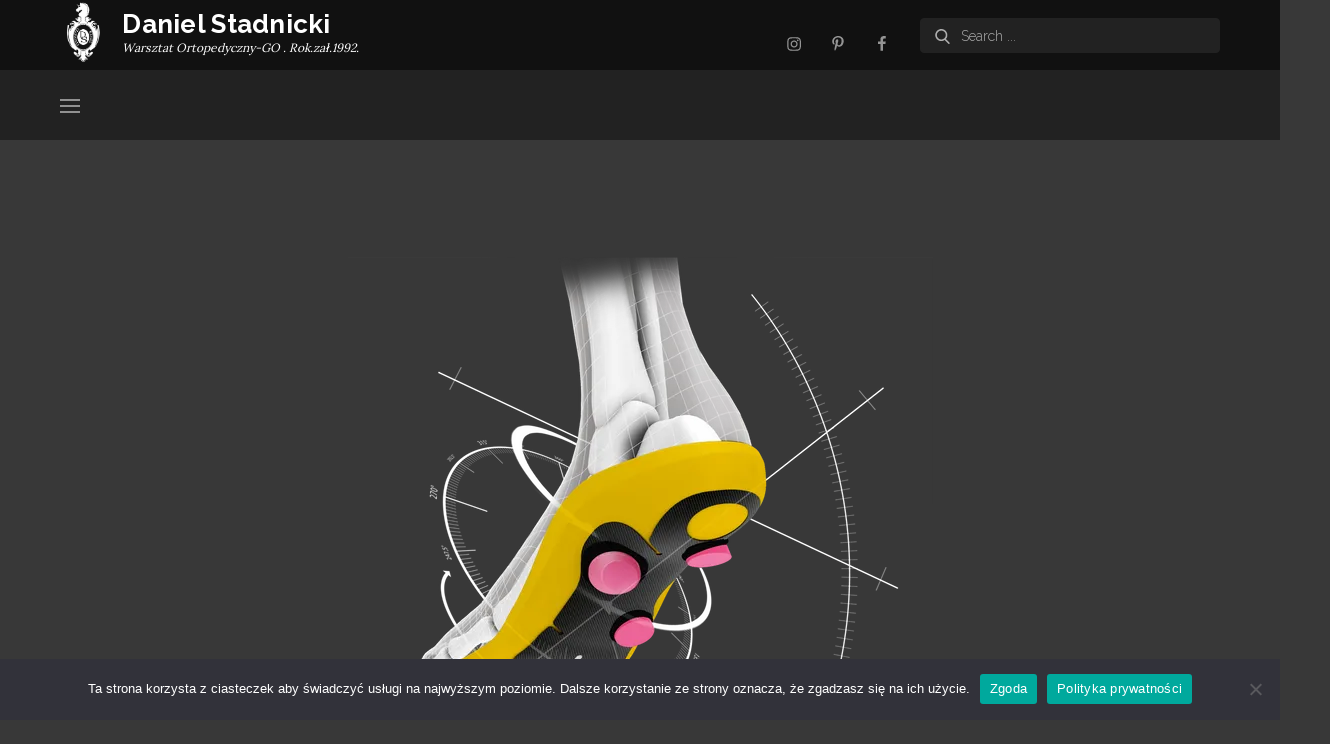

--- FILE ---
content_type: application/javascript
request_url: http://stadnicki-daniel.com/wp-content/themes/reblog-pro.1.0.7/assets/js/custom.js?ver=20151215
body_size: 1461
content:
jQuery(document).ready(function($) {

/*------------------------------------------------
            DECLARATIONS
------------------------------------------------*/

    var scroll = $(window).scrollTop();  
    var scrollup = $('.backtotop');
    var menu_toggle = $('.menu-toggle');
    var secondary_menu_toggle = $('.secondary-menu-toggle');
    var dropdown_toggle = $('button.dropdown-toggle');
    var nav_menu = $('.main-navigation');
    var secondary_nav_menu = $('.secondary-navigation');
    var masonry_gallery = $('.grid');

/*------------------------------------------------
            BACK TO TOP
------------------------------------------------*/

    $(window).scroll(function() {
        if ($(this).scrollTop() > 1) {
            scrollup.css({bottom:"80px"});
        } 
        else {
            scrollup.css({bottom:"-100px"});
        }
    });

    scrollup.click(function() {
        $('html, body').animate({scrollTop: '0px'}, 800);
        return false;
    });

/*------------------------------------------------
            MAIN NAVIGATION
------------------------------------------------*/

    $(window).scroll(function() {
        if ($(this).scrollTop() >= 200) {
            $('.menu-sticky #masthead').addClass('nav-shrink');
        } 
        else {
            $('.menu-sticky #masthead').removeClass('nav-shrink');
        }
    });

    $(window).scroll(function() {
        if ($(this).scrollTop() >= 400) {
            $('.menu-sticky #masthead').addClass('nav-sticky');
        } 
        else {
            $('.menu-sticky #masthead').removeClass('nav-sticky');
        }
    });

    menu_toggle.click(function(){
        nav_menu.slideToggle();
        $(this).toggleClass('active');
        $('#search.hidden-small').fadeOut();
        $('.menu-overlay').toggleClass('active');
        $('.main-navigation').toggleClass('menu-open');
        $('body').toggleClass('main-navigation-active');

        if( $('body').hasClass('secondary-navigation-active') ) {
            $('body').removeClass('secondary-navigation-active');
            secondary_nav_menu.slideUp();
            $('.menu-overlay').addClass('active');
            $('#navigation-menu .secondary-menu-toggle').removeClass('active');
        }

        if( $('body').hasClass('search-menu-active') ) {
            $('body').removeClass('search-menu-active');
            $('.menu-overlay').addClass('active');
        }
    });

    secondary_menu_toggle.click(function(){
        secondary_nav_menu.slideToggle();
        $(this).toggleClass('active');
        $('.menu-overlay').toggleClass('active');
        $('#navigation-menu').toggleClass('menu-open');
        $('body').toggleClass('secondary-navigation-active');
    });

    dropdown_toggle.click(function() {
        $(this).toggleClass('active');
       $(this).parent().find('.sub-menu').first().slideToggle();
    });

     $('#site-menu .search-menu a').click(function() {
        $(this).parent().toggleClass('active');
        $('#search.hidden-small').fadeToggle();
        nav_menu.slideUp();
        menu_toggle.removeClass('active');
        $('.menu-overlay').toggleClass('active');
     });

    $('.search-menu a').click(function(event) {
        event.preventDefault();
        $('.main-navigation #search').fadeToggle();
        $('.search-menu .search-field').focus();
        $('body').addClass('search-menu-active');

        if( $('body').hasClass('secondary-navigation-active') ) {
            $('body').removeClass('secondary-navigation-active');
            secondary_nav_menu.slideUp();
            $('.menu-overlay').addClass('active');
            $('#navigation-menu .secondary-menu-toggle').removeClass('active');
        }

        if( $('body').hasClass('main-navigation-active') ) {
            $('body').removeClass('main-navigation-active');
            nav_menu.slideUp();
            $('.menu-overlay').addClass('active');
            $('.main-navigation .menu-toggle').removeClass('active');
        }
    });

    $('#search-menu a').click(function(event) {
        event.preventDefault();
        $(this).parent().toggleClass('active');
        $('#social-navigation #search-menu form.search-form').fadeToggle();
        $('#search-menu .search-field').focus();
    });

    $(document).keyup(function(e) {
        if (e.keyCode === 27) {
            $('.secondary-navigation').slideUp();
            $('.menu-overlay').removeClass('active');
            $('#navigation-menu .secondary-menu-toggle').removeClass('active');
        }
    });

    if( $(window).width() > 1023 ) {
        $(document).click(function (e) {
            var container = $("#masthead, #navigation-menu");
            if (!container.is(e.target) && container.has(e.target).length === 0) {

                // Secondary Navigation
                $('.secondary-navigation').slideUp();
                $('.menu-overlay').removeClass('active');
                $('#navigation-menu .secondary-menu-toggle').removeClass('active');

            }
        });
    }

    if( $(window).width() < 1023 ) {
        $(document).click(function (e) {
            var container = $("#masthead, #navigation-menu");
            if (!container.is(e.target) && container.has(e.target).length === 0) {

                if( $('body').hasClass('secondary-navigation-active') ) {
                    $('body').removeClass('secondary-navigation-active');
                    secondary_nav_menu.slideUp();
                    $('.menu-overlay').removeClass('active');
                    $('#navigation-menu .secondary-menu-toggle').removeClass('active');
                }

                if( $('body').hasClass('main-navigation-active') ) {
                    $('body').removeClass('main-navigation-active');
                    nav_menu.slideUp();
                    $('.menu-overlay').removeClass('active');
                    $('.main-navigation .menu-toggle').removeClass('active');
                    $('.menu-toggle').removeClass('active');
                }

                if( $('body').hasClass('search-menu-active') ) {
                    $('body').removeClass('search-menu-active');
                    $('.menu-overlay').removeClass('active');
                    $('.search-menu #search').fadeOut();
                    $('.search-menu').removeClass('active');
                }
            }
        });
    }

/*------------------------------------------------
            MASONRY GALLERY
------------------------------------------------*/

    masonry_gallery.imagesLoaded( function() {
        masonry_gallery.packery({
            itemSelector: '.grid-item'
        });
    });
                    
    $('#filter-posts ul li a').on('click', function(event) {
        event.preventDefault();

        var selector = $(this).attr('data-filter');
        masonry_gallery.isotope({ filter: selector });
        $('#filter-posts ul li').removeClass('active');
        $(this).parent().addClass('active');
        return false;
    });

    packery = function () {
        masonry_gallery.isotope({
            resizable: true,
            itemSelector: '.grid-item',
            layoutMode : 'packery',
            gutter: 0,
        });
    };
    packery();

    if ( $( document.body ).has( '#infinite-handle' ) ) {
        $('#infinite-handle').insertAfter('#infinite-post-wrap');
    }

    $( document.body ).on( 'post-load', function () {
        masonry_gallery.imagesLoaded( function() {
            masonry_gallery.packery( 'appended', '.grid-item' ).isotope('reloadItems');
            packery( 'reLayout', true );
            if ( $( document.body ).has( '#infinite-handle' ) ) {
                $('#infinite-handle').insertAfter('#infinite-post-wrap');
            }
        } );
        
    } );


/*------------------------------------------------
                END JQUERY
------------------------------------------------*/

});
